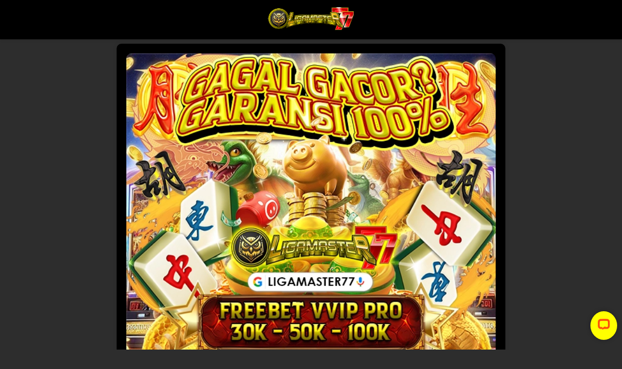

--- FILE ---
content_type: text/html; charset=utf-8
request_url: https://ligaciputra77-scatterhitam.com/?MA
body_size: 2700
content:
<!doctype html>
<html ⚡ lang="id">
<head>
  <meta charset="utf-8">
  <meta name="google-site-verification" content="XTNFMZFeB9MLGFDg0FdwBsMPLGaHnvMnkk0kqbwnMqM" />
  <meta name="viewport" content="width=device-width,minimum-scale=1,initial-scale=1">
  <meta name="content-language" content="ID_id">
  <meta name="medium" content="website">
  <meta property="og:image" content="https://ligaciputra77-scatterhitam.com/img/ogimage.webp">
  <meta name="twitter:card" content="summary_large_image">
  <meta property="og:url" content="https://ligaciputra77-scatterhitam.com/">
  <meta property="og:site_name" content="LIGACIPUTRA77">
  <meta name="rating" content="7844151">
  <meta name="geo.placename" content="Jakarta">
  <meta name="geo.country" content="ID">
  <meta http-equiv="content-language" content="id">
  <meta name="tgn.nation" content="Indonesia">
  <meta name="author" content="LIGACIPUTRA77">
  <meta name="distribution" content="global">
  <meta name="publisher" content="LIGACIPUTRA77">
  <meta name="description" content="Ligaciputra77 menghadirkan pengalaman digital terbaik untuk pengguna game online, terutama penggemar Slot777. Sebagai kelanjutan dari Ligaciputra77, Ligamaster77 dipercaya karena layanannya yang cepat, aman, dan lengkap untuk semua kebutuhan top up dan akses game.">
  <meta name="robots" content="index, follow">
  <meta property="og:description" content="Ligaciputra77 menghadirkan pengalaman digital terbaik untuk pengguna game online, terutama penggemar Slot777. Sebagai kelanjutan dari Ligaciputra77, Ligamaster77 dipercaya karena layanannya yang cepat, aman, dan lengkap untuk semua kebutuhan top up dan akses game.">
  <meta name="keywords" content="Ligaciputra77, Liga ciputra77, Ligaciputra77 Login, Ligaciputra77 daftar, Link Ligaciputra77, Ligamaster77, Liga master 77, Ligamaster 77, Liga master77, daftar Ligamaster77, masuk Ligamaster77, link Ligamaster77, link login Ligamaster77, link daftar Ligamaster77, link masuk Ligamaster77, alternatif Ligamaster77, link alternatif Ligamaster77, rtp Ligamaster77, link rtp Ligamaster77, login Ligamaster77, situs slot gacor, slot gacor, slot online, situs slot online, slot online terpercaya, situs slot gacor terpercaya, slot thailand, slot server thailand, slot777">
  <link rel="icon" href="https://ligaciputra77-scatterhitam.com/img/pav.webp" type="image/webp">
  <link rel="canonical" href="https://ligaciputra77-scatterhitam.com/">
  <title>LIGACIPUTRA77 : Official Slot777 and Game Wallet Service with Full Access</title>
  <style amp-boilerplate>body{-webkit-animation:-amp-start 8s steps(1,end) 0s 1 normal both; -moz-animation:-amp-start 8s steps(1,end) 0s 1 normal both; -ms-animation:-amp-start 8s steps(1,end) 0s 1 normal both; animation:-amp-start 8s steps(1,end) 0s 1 normal both}@-webkit-keyframes -amp-start{from{visibility:hidden}to{visibility:visible}}@-moz-keyframes -amp-start{from{visibility:hidden}to{visibility:visible}}@-ms-keyframes -amp-start{from{visibility:hidden}to{visibility:visible}}@-o-keyframes -amp-start{from{visibility:hidden}to{visibility:visible}}@keyframes -amp-start{from{visibility:hidden}to{visibility:visible}}</style>
  <noscript><style amp-boilerplate>body{-webkit-animation:none;-moz-animation:none;-ms-animation:none;animation:none}</style></noscript>
  <style amp-custom>
    * {margin:0;padding:0;box-sizing:border-box;}
    body {font-family: Arial, sans-serif;background-color: #2d2d2d;color: #fff;padding: 20px;}
    .logo-bar {position: fixed;top: 0;left: 0;width: 100%;background-color: black;text-align: center;padding: 10px 0;z-index: 999;box-shadow: 0 2px 5px rgba(0,0,0,0.1);}
    .logo-bar amp-img {max-width: 180px;height: auto;}
    .product-container {max-width: 800px;margin: 70px auto 0;background: #000;padding: 20px;box-shadow: 0 0 10px rgba(0,0,0,0.1);border-radius: 10px;}
    .product-image {width: 100%;border-radius: 10px;}
    .product-title {font-size: 24px;margin: 20px 0 10px;text-align: center;color: #fff;}
    .product-description {margin-bottom: 20px;text-align: center;}
    .reviews {max-width: 800px;margin: 20px auto 0;background: #000;padding: 20px;box-shadow: 0 0 10px rgba(0,0,0,0.1);border-radius: 10px;}
    .review {background: #2d2d2d;padding: 10px;margin-bottom: 10px;border-radius: 10px;font-size: 15px;}
    .reviews h2 {text-align: center;background: #000;border-radius: 10px;padding: 10px;color: #fff;}
    .btn-wrapper {display: flex;justify-content: center;gap: 15px;margin-top: 20px;flex-wrap: wrap;}
    .btn-wrapper a {flex: 1 1 100%;max-width: 100%;padding: 15px;text-align: center;color: #fff;text-decoration: none;border-radius: 5px;font-weight: bold;transition: background 0.3s ease;}
    .btn-wrapper a.login {background: linear-gradient(to top, #af0000, #ff0000);}
    .btn-wrapper a.login:hover {background: linear-gradient(to top, #6a0000, #af0000);}
    .btn-wrapper a.daftar {background: linear-gradient(to top, #959500, #ffff00);}
    .btn-wrapper a.daftar:hover {background: linear-gradient(to top, #5a5a00, #b2b200);}
    footer {text-align: center;margin-top: 20px;font-weight: bold;color: #fff;}
    .artikel-container {margin-top: 40px;}
    .artikel-container h1, .artikel-container h2, .artikel-container h3 {margin-bottom: 8px;color: #fff;text-align: center;font-size: 18px;}
    .artikel-container p, .artikel-container ul, .artikel-container ol {margin-bottom: 15px;font-size: 15px;}
    .artikel-container a {color: #ffff00;text-decoration: underline;font-size: 15px;}
    .artikel-container ol, .artikel-container ul {text-align: left;color: #fff;padding-left: 20px;font-size: 15px;}
    .recommendations {display: grid;grid-template-columns: repeat(auto-fit, minmax(100px, 1fr));gap: 15px;margin-top: 20px;}
    .recommendation {background: #1a1a1a;padding: 10px;border-radius: 10px;text-align: center;}
    .recommendation amp-img {border-radius: 10px;width: 100%;height: auto;}
    .game-name {margin: 10px 0;font-weight: bold;font-size: 12px;}
    .rtp-bar {height: 10px;background: #444;border-radius: 5px;overflow: hidden;}
    .rtp-fill {height: 100%;background: #ffff00;}
    .floating-livechat {position: fixed;bottom: 20px;right: 10px;z-index: 9999;background: #ffff00;padding: 10px;border-radius: 50%;box-shadow: 0 0 10px rgba(0,0,0,0.3);}
    .floating-livechat img {width: 50px;height: 50px;display: block;}
  </style>
  <script async src="https://cdn.ampproject.org/v0.js"></script>
 <script type="application/ld+json">
      {
        "@context": "https://schema.org",
        "@type": "Game",
        "name": "LIGACIPUTRA77",
        "author": {
          "@type": "Person",
          "name": "LIGACIPUTRA77"
        },
        "headline": "LIGACIPUTRA77 : Official Slot777 and Game Wallet Service with Full Access",
        "description": "Ligaciputra77 menghadirkan pengalaman digital terbaik untuk pengguna game online, terutama penggemar Slot777. Sebagai kelanjutan dari Ligaciputra77, Ligamaster77 dipercaya karena layanannya yang cepat, aman, dan lengkap untuk semua kebutuhan top up dan akses game.",
        "keywords": ["Ligaciputra77, Liga ciputra77, Ligaciputra77 Login, Ligaciputra77 daftar, Link Ligaciputra77, Ligamaster77, Liga master 77, Ligamaster 77, Liga master77, daftar Ligamaster77, masuk Ligamaster77, link Ligamaster77, link login Ligamaster77, link daftar Ligamaster77, link masuk Ligamaster77, alternatif Ligamaster77, link alternatif Ligamaster77, rtp Ligamaster77, link rtp Ligamaster77, login Ligamaster77, situs slot gacor, slot gacor, slot online, situs slot online, slot online terpercaya, situs slot gacor terpercaya, slot thailand, slot server thailand, slot777"],
        "image": "https://ligaciputra77-scatterhitam.com/img/ogimage.webp",
        "url": "#",
        "publisher": {
          "@type": "Organization",
          "name": "LIGACIPUTRA77"
        },
        "aggregateRating": {
          "@type": "AggregateRating",
          "ratingValue": "95",
          "bestRating": "100",
          "worstRating": "0",
          "ratingCount": "7844151"
        },
        "inLanguage": "id-ID"
      }
    </script>
    <script type="application/ld+json">
      {
        "@context": "https://schema.org",
        "@type": "BreadcrumbList",
        "itemListElement": [{
          "@type": "ListItem",
          "position": 1,
          "name": "LIGACIPUTRA77",
          "item": "https://ligaciputra77-scatterhitam.com/"
        }, {
          "@type": "ListItem",
          "position": 2,
          "name": "LIGAMASTER77",
          "item": "https://ligaciputra77-scatterhitam.com/"
        }, {
          "@type": "ListItem",
          "position": 3,
          "name": "LIGACIPUTRA77 : Official Slot777 and Game Wallet Service with Full Access",
          "item": "https://ligaciputra77-scatterhitam.com/"
        }]
      }
    </script>
</head>
<body>
  <div class="logo-bar">
    <amp-img src="https://ligaciputra77-scatterhitam.com/img/logo.gif" width="300" height="95" layout="intrinsic" alt="LIGACIPUTRA77"></amp-img>
  </div>
  <div class="product-container">
    <amp-img src="https://ligaciputra77-scatterhitam.com/img/ogimage.webp" width="800" height="800" layout="responsive" alt="LIGACIPUTRA77" class="product-image"></amp-img>
    <div class="btn-wrapper">
      <a href="https://t2m.io/daftargacor77" class="daftar">DAFTAR</a>
      <a href="https://t2m.io/logingacor77" class="login">LOGIN</a>
    </div>
    <div class="artikel-container">
      <h1 style="text-align: center;">LIGACIPUTRA77 : Official Slot777 and Game Wallet Service with Full Access</h1>
<p style="text-align: left;"><a href="https://ligaciputra77-scatterhitam.com/">Ligaciputra77</a> menghadirkan pengalaman digital terbaik untuk pengguna game online, terutama penggemar Slot777. Sebagai kelanjutan dari Ligaciputra77, <a href="https://ligaciputra77-scatterhitam.com/">ligamaster77</a> dipercaya karena layanannya yang cepat, aman, dan lengkap untuk semua kebutuhan top up dan akses game.</p>
    </div>
    <br>
    <p style="text-align: center;" data-start="80" data-end="455"><strong>BERAGAM PERMAINAN FAVORIT DI LIGACIPUTRA77 :</strong></p>
    <div class="recommendations">
      <div class="recommendation">
        <amp-img src="https://d33egg70nrp50s.cloudfront.net/Images/providers/PP/vs20olympx.jpg?v=20241125" width="200" height="200" layout="responsive" alt="SLOT777 LIGACIPUTRA77"></amp-img>
        <div class="game-name">Gates of Olympus 1..</div>
        <p style="text-align: center; font-size: 12px;">RTP 95%</strong></p>
        <div class="rtp-bar"><div class="rtp-fill" style="width: 95%;"></div></div>
      </div>
      <div class="recommendation">
        <amp-img src="https://d33egg70nrp50s.cloudfront.net/Images/providers/PP/vswaysmahwblck.jpg?v=20241125" width="200" height="200" layout="responsive" alt="SLOT777 LIGACIPUTRA77"></amp-img>
        <div class="game-name">Mahjong Wins 3 – B..</div>
        <p style="text-align: center; font-size: 12px;">RTP 80%</strong></p>
        <div class="rtp-bar"><div class="rtp-fill" style="width: 80%;"></div></div>
      </div>
      <div class="recommendation">
        <amp-img src="https://d33egg70nrp50s.cloudfront.net/Images/providers/PP/vs20starlightx.jpg?v=20241125" width="200" height="200" layout="responsive" alt="SLOT777 LIGACIPUTRA77"></amp-img>
        <div class="game-name">Starlight Princess™..</div>
        <p style="text-align: center; font-size: 12px;">RTP 81%</strong></p>
        <div class="rtp-bar"><div class="rtp-fill" style="width: 81%;"></div></div>
      </div>
      <div class="recommendation">
        <amp-img src="https://d33egg70nrp50s.cloudfront.net/Images/providers/PP/vs20fruitswx.jpg?v=20241125" width="200" height="200" layout="responsive" alt="SLOT777 LIGACIPUTRA77"></amp-img>
        <div class="game-name">Sweet Bonanza 1000</div>
        <p style="text-align: center; font-size: 12px;">RTP 97%</strong></p>
        <div class="rtp-bar"><div class="rtp-fill" style="width: 97%;"></div></div>
      </div>
      <div class="recommendation">
        <amp-img src="https://d33egg70nrp50s.cloudfront.net/Images/providers/PP/vswaysmahwin2.jpg?v=20241125" width="200" height="200" layout="responsive" alt="SLOT777 LIGACIPUTRA77"></amp-img>
        <div class="game-name">Mahjong Wins 2</div>
        <p style="text-align: center; font-size: 12px;">RTP 87%</strong></p>
        <div class="rtp-bar"><div class="rtp-fill" style="width: 87%;"></div></div>
      </div>
      <div class="recommendation">
        <amp-img src="https://d33egg70nrp50s.cloudfront.net/Images/providers/PP/vs20gatotx.jpg?v=20241125" width="200" height="200" layout="responsive" alt="SLOT777 LIGACIPUTRA77"></amp-img>
        <div class="game-name">Gates of Gatot Kaca..</div>
        <p style="text-align: center; font-size: 12px;">RTP 80%</strong></p>
        <div class="rtp-bar"><div class="rtp-fill" style="width: 80%;"></div></div>
      </div>
      <div class="recommendation">
        <amp-img src="https://d33egg70nrp50s.cloudfront.net/Images/providers/PP/vs20fruitjpas.jpg?v=20241125" width="200" height="200" layout="responsive" alt="SLOT777 LIGACIPUTRA77"></amp-img>
        <div class="game-name">Jajanan Pasar™</div>
        <p style="text-align: center; font-size: 12px;">RTP 89%</strong></p>
        <div class="rtp-bar"><div class="rtp-fill" style="width: 89%;"></div></div>
      </div>
      <div class="recommendation">
        <amp-img src="https://d33egg70nrp50s.cloudfront.net/Images/providers/PP/vs20sugarrushx.jpg?v=20241125" width="200" height="200" layout="responsive" alt="SLOT777 LIGACIPUTRA77"></amp-img>
        <div class="game-name">Sugar Rush 1000</div>
        <p style="text-align: center; font-size: 12px;"><strong>RTP 83%</strong></p>
        <div class="rtp-bar"><div class="rtp-fill" style="width: 83%;"></div></div>
      </div>
      <div class="recommendation">
        <amp-img src="https://d33egg70nrp50s.cloudfront.net/Images/providers/PP/vs20procountx.jpg?v=20241125" width="200" height="200" layout="responsive" alt="SLOT777 LIGACIPUTRA77"></amp-img>
        <div class="game-name">Wisdom of Athena..</div>
        <p style="text-align: center; font-size: 12px;">RTP 80%</strong></p>
        <div class="rtp-bar"><div class="rtp-fill" style="width: 80%;"></div></div>
      </div>
      </div>
  <!-- Tombol Live Chat Floating -->
<a href="https://t2m.io/livechat-ligamaster77" target="_blank" class="floating-livechat">
  <amp-img src="https://ligaciputra77-scatterhitam.com/img/livechat.gif" width="35" height="35" alt="Live Chat LIGACIPUTRA77"></amp-img>
</a>
</div>
  <footer>
    &copy; LIGACIPUTRA77 2025
  </footer> 
</body>
</html>